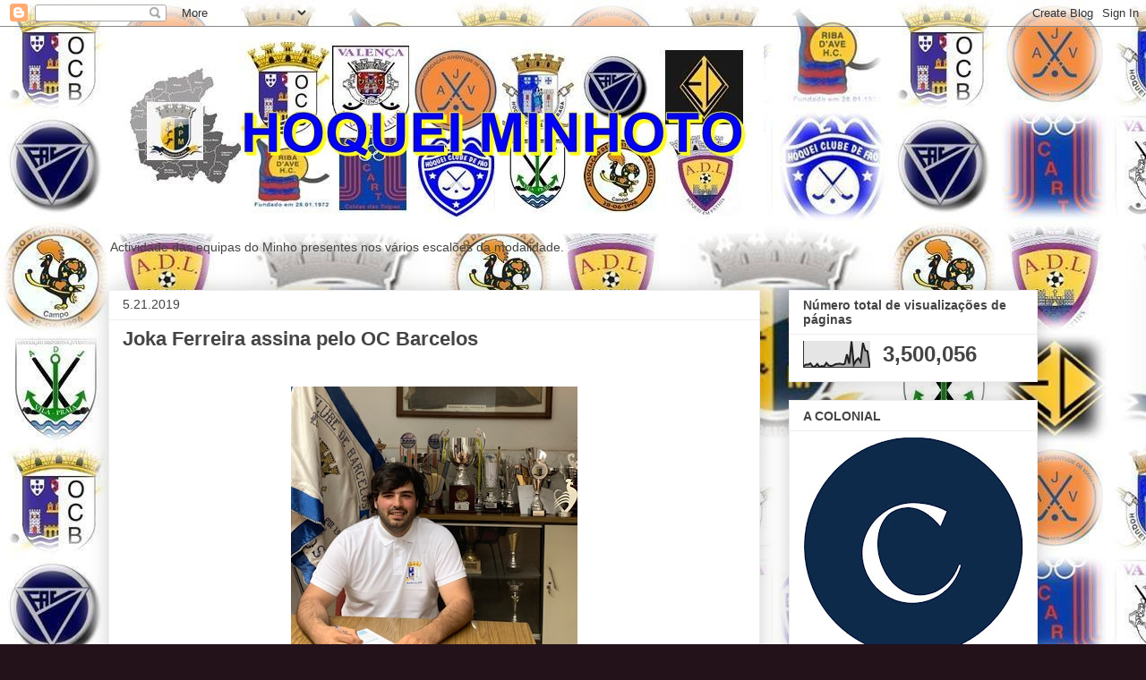

--- FILE ---
content_type: text/html; charset=UTF-8
request_url: https://hoqueiminhoto.blogspot.com/2019/05/joka-ferreira-assina-pelo-oc-barcelos.html
body_size: 15303
content:
<!DOCTYPE html>
<html class='v2' dir='ltr' lang='pt-PT'>
<head>
<link href='https://www.blogger.com/static/v1/widgets/335934321-css_bundle_v2.css' rel='stylesheet' type='text/css'/>
<meta content='width=1100' name='viewport'/>
<meta content='text/html; charset=UTF-8' http-equiv='Content-Type'/>
<meta content='blogger' name='generator'/>
<link href='https://hoqueiminhoto.blogspot.com/favicon.ico' rel='icon' type='image/x-icon'/>
<link href='http://hoqueiminhoto.blogspot.com/2019/05/joka-ferreira-assina-pelo-oc-barcelos.html' rel='canonical'/>
<link rel="alternate" type="application/atom+xml" title="Hóquei Minhoto - Atom" href="https://hoqueiminhoto.blogspot.com/feeds/posts/default" />
<link rel="alternate" type="application/rss+xml" title="Hóquei Minhoto - RSS" href="https://hoqueiminhoto.blogspot.com/feeds/posts/default?alt=rss" />
<link rel="service.post" type="application/atom+xml" title="Hóquei Minhoto - Atom" href="https://www.blogger.com/feeds/2651445825351813291/posts/default" />

<link rel="alternate" type="application/atom+xml" title="Hóquei Minhoto - Atom" href="https://hoqueiminhoto.blogspot.com/feeds/7146699335022621832/comments/default" />
<!--Can't find substitution for tag [blog.ieCssRetrofitLinks]-->
<link href='https://blogger.googleusercontent.com/img/b/R29vZ2xl/AVvXsEhOcXhRf0WxMmnf8jKPIJfpBe46O73EV6PKjOmP1iiKpMnRP8NQrAnCKk6a7eDIImBeDibDV64hDlN0HZSInpYLgjQeBsTy-L0HLBndW3T-FWvTVqGP96-RUhDZC_Zw0RJDsvtErP8ZUDI/s320/joca.png' rel='image_src'/>
<meta content='http://hoqueiminhoto.blogspot.com/2019/05/joka-ferreira-assina-pelo-oc-barcelos.html' property='og:url'/>
<meta content='Joka Ferreira assina pelo OC Barcelos' property='og:title'/>
<meta content='         O guarda redes, Joka Ferreira que estava ao serviço do Famalicense, é reforço do OC Barcelos para a próxima temporada.   Depois da ...' property='og:description'/>
<meta content='https://blogger.googleusercontent.com/img/b/R29vZ2xl/AVvXsEhOcXhRf0WxMmnf8jKPIJfpBe46O73EV6PKjOmP1iiKpMnRP8NQrAnCKk6a7eDIImBeDibDV64hDlN0HZSInpYLgjQeBsTy-L0HLBndW3T-FWvTVqGP96-RUhDZC_Zw0RJDsvtErP8ZUDI/w1200-h630-p-k-no-nu/joca.png' property='og:image'/>
<title>Hóquei Minhoto: Joka Ferreira assina pelo OC Barcelos</title>
<style id='page-skin-1' type='text/css'><!--
/*
-----------------------------------------------
Blogger Template Style
Name:     Awesome Inc.
Designer: Tina Chen
URL:      tinachen.org
----------------------------------------------- */
/* Content
----------------------------------------------- */
body {
font: normal normal 13px Arial, Tahoma, Helvetica, FreeSans, sans-serif;
color: #444444;
background: #24121b url(//1.bp.blogspot.com/-ol47PtI5qG4/WzJbgskiGqI/AAAAAAAAcJM/02Upd7e1cI8eU8XVyZXMWTZXIN6b8c1WwCK4BGAYYCw/s0/24232842_1383733955087639_2217531018843550333_n.jpg) repeat scroll top left;
}
html body .content-outer {
min-width: 0;
max-width: 100%;
width: 100%;
}
a:link {
text-decoration: none;
color: #3778cd;
}
a:visited {
text-decoration: none;
color: #4d469c;
}
a:hover {
text-decoration: underline;
color: #3778cd;
}
.body-fauxcolumn-outer .cap-top {
position: absolute;
z-index: 1;
height: 276px;
width: 100%;
background: transparent none repeat-x scroll top left;
_background-image: none;
}
/* Columns
----------------------------------------------- */
.content-inner {
padding: 0;
}
.header-inner .section {
margin: 0 16px;
}
.tabs-inner .section {
margin: 0 16px;
}
.main-inner {
padding-top: 30px;
}
.main-inner .column-center-inner,
.main-inner .column-left-inner,
.main-inner .column-right-inner {
padding: 0 5px;
}
*+html body .main-inner .column-center-inner {
margin-top: -30px;
}
#layout .main-inner .column-center-inner {
margin-top: 0;
}
/* Header
----------------------------------------------- */
.header-outer {
margin: 0 0 0 0;
background: transparent none repeat scroll 0 0;
}
.Header h1 {
font: normal bold 40px Arial, Tahoma, Helvetica, FreeSans, sans-serif;
color: #444444;
text-shadow: 0 0 -1px #000000;
}
.Header h1 a {
color: #444444;
}
.Header .description {
font: normal normal 14px Arial, Tahoma, Helvetica, FreeSans, sans-serif;
color: #444444;
}
.header-inner .Header .titlewrapper,
.header-inner .Header .descriptionwrapper {
padding-left: 0;
padding-right: 0;
margin-bottom: 0;
}
.header-inner .Header .titlewrapper {
padding-top: 22px;
}
/* Tabs
----------------------------------------------- */
.tabs-outer {
overflow: hidden;
position: relative;
background: #eeeeee url(https://resources.blogblog.com/blogblog/data/1kt/awesomeinc/tabs_gradient_light.png) repeat scroll 0 0;
}
#layout .tabs-outer {
overflow: visible;
}
.tabs-cap-top, .tabs-cap-bottom {
position: absolute;
width: 100%;
border-top: 1px solid #999999;
}
.tabs-cap-bottom {
bottom: 0;
}
.tabs-inner .widget li a {
display: inline-block;
margin: 0;
padding: .6em 1.5em;
font: normal bold 14px Arial, Tahoma, Helvetica, FreeSans, sans-serif;
color: #444444;
border-top: 1px solid #999999;
border-bottom: 1px solid #999999;
border-left: 1px solid #999999;
height: 16px;
line-height: 16px;
}
.tabs-inner .widget li:last-child a {
border-right: 1px solid #999999;
}
.tabs-inner .widget li.selected a, .tabs-inner .widget li a:hover {
background: #666666 url(https://resources.blogblog.com/blogblog/data/1kt/awesomeinc/tabs_gradient_light.png) repeat-x scroll 0 -100px;
color: #ffffff;
}
/* Headings
----------------------------------------------- */
h2 {
font: normal bold 14px Arial, Tahoma, Helvetica, FreeSans, sans-serif;
color: #444444;
}
/* Widgets
----------------------------------------------- */
.main-inner .section {
margin: 0 27px;
padding: 0;
}
.main-inner .column-left-outer,
.main-inner .column-right-outer {
margin-top: 0;
}
#layout .main-inner .column-left-outer,
#layout .main-inner .column-right-outer {
margin-top: 0;
}
.main-inner .column-left-inner,
.main-inner .column-right-inner {
background: transparent none repeat 0 0;
-moz-box-shadow: 0 0 0 rgba(0, 0, 0, .2);
-webkit-box-shadow: 0 0 0 rgba(0, 0, 0, .2);
-goog-ms-box-shadow: 0 0 0 rgba(0, 0, 0, .2);
box-shadow: 0 0 0 rgba(0, 0, 0, .2);
-moz-border-radius: 0;
-webkit-border-radius: 0;
-goog-ms-border-radius: 0;
border-radius: 0;
}
#layout .main-inner .column-left-inner,
#layout .main-inner .column-right-inner {
margin-top: 0;
}
.sidebar .widget {
font: normal normal 14px Arial, Tahoma, Helvetica, FreeSans, sans-serif;
color: #444444;
}
.sidebar .widget a:link {
color: #3778cd;
}
.sidebar .widget a:visited {
color: #4d469c;
}
.sidebar .widget a:hover {
color: #3778cd;
}
.sidebar .widget h2 {
text-shadow: 0 0 -1px #000000;
}
.main-inner .widget {
background-color: #ffffff;
border: 1px solid #eeeeee;
padding: 0 15px 15px;
margin: 20px -16px;
-moz-box-shadow: 0 0 20px rgba(0, 0, 0, .2);
-webkit-box-shadow: 0 0 20px rgba(0, 0, 0, .2);
-goog-ms-box-shadow: 0 0 20px rgba(0, 0, 0, .2);
box-shadow: 0 0 20px rgba(0, 0, 0, .2);
-moz-border-radius: 0;
-webkit-border-radius: 0;
-goog-ms-border-radius: 0;
border-radius: 0;
}
.main-inner .widget h2 {
margin: 0 -15px;
padding: .6em 15px .5em;
border-bottom: 1px solid transparent;
}
.footer-inner .widget h2 {
padding: 0 0 .4em;
border-bottom: 1px solid transparent;
}
.main-inner .widget h2 + div, .footer-inner .widget h2 + div {
border-top: 1px solid #eeeeee;
padding-top: 8px;
}
.main-inner .widget .widget-content {
margin: 0 -15px;
padding: 7px 15px 0;
}
.main-inner .widget ul, .main-inner .widget #ArchiveList ul.flat {
margin: -8px -15px 0;
padding: 0;
list-style: none;
}
.main-inner .widget #ArchiveList {
margin: -8px 0 0;
}
.main-inner .widget ul li, .main-inner .widget #ArchiveList ul.flat li {
padding: .5em 15px;
text-indent: 0;
color: #666666;
border-top: 1px solid #eeeeee;
border-bottom: 1px solid transparent;
}
.main-inner .widget #ArchiveList ul li {
padding-top: .25em;
padding-bottom: .25em;
}
.main-inner .widget ul li:first-child, .main-inner .widget #ArchiveList ul.flat li:first-child {
border-top: none;
}
.main-inner .widget ul li:last-child, .main-inner .widget #ArchiveList ul.flat li:last-child {
border-bottom: none;
}
.post-body {
position: relative;
}
.main-inner .widget .post-body ul {
padding: 0 2.5em;
margin: .5em 0;
list-style: disc;
}
.main-inner .widget .post-body ul li {
padding: 0.25em 0;
margin-bottom: .25em;
color: #444444;
border: none;
}
.footer-inner .widget ul {
padding: 0;
list-style: none;
}
.widget .zippy {
color: #666666;
}
/* Posts
----------------------------------------------- */
body .main-inner .Blog {
padding: 0;
margin-bottom: 1em;
background-color: transparent;
border: none;
-moz-box-shadow: 0 0 0 rgba(0, 0, 0, 0);
-webkit-box-shadow: 0 0 0 rgba(0, 0, 0, 0);
-goog-ms-box-shadow: 0 0 0 rgba(0, 0, 0, 0);
box-shadow: 0 0 0 rgba(0, 0, 0, 0);
}
.main-inner .section:last-child .Blog:last-child {
padding: 0;
margin-bottom: 1em;
}
.main-inner .widget h2.date-header {
margin: 0 -15px 1px;
padding: 0 0 0 0;
font: normal normal 14px Arial, Tahoma, Helvetica, FreeSans, sans-serif;
color: #444444;
background: transparent none no-repeat scroll top left;
border-top: 0 solid #eeeeee;
border-bottom: 1px solid transparent;
-moz-border-radius-topleft: 0;
-moz-border-radius-topright: 0;
-webkit-border-top-left-radius: 0;
-webkit-border-top-right-radius: 0;
border-top-left-radius: 0;
border-top-right-radius: 0;
position: static;
bottom: 100%;
right: 15px;
text-shadow: 0 0 -1px #000000;
}
.main-inner .widget h2.date-header span {
font: normal normal 14px Arial, Tahoma, Helvetica, FreeSans, sans-serif;
display: block;
padding: .5em 15px;
border-left: 0 solid #eeeeee;
border-right: 0 solid #eeeeee;
}
.date-outer {
position: relative;
margin: 30px 0 20px;
padding: 0 15px;
background-color: #ffffff;
border: 1px solid #eeeeee;
-moz-box-shadow: 0 0 20px rgba(0, 0, 0, .2);
-webkit-box-shadow: 0 0 20px rgba(0, 0, 0, .2);
-goog-ms-box-shadow: 0 0 20px rgba(0, 0, 0, .2);
box-shadow: 0 0 20px rgba(0, 0, 0, .2);
-moz-border-radius: 0;
-webkit-border-radius: 0;
-goog-ms-border-radius: 0;
border-radius: 0;
}
.date-outer:first-child {
margin-top: 0;
}
.date-outer:last-child {
margin-bottom: 20px;
-moz-border-radius-bottomleft: 0;
-moz-border-radius-bottomright: 0;
-webkit-border-bottom-left-radius: 0;
-webkit-border-bottom-right-radius: 0;
-goog-ms-border-bottom-left-radius: 0;
-goog-ms-border-bottom-right-radius: 0;
border-bottom-left-radius: 0;
border-bottom-right-radius: 0;
}
.date-posts {
margin: 0 -15px;
padding: 0 15px;
clear: both;
}
.post-outer, .inline-ad {
border-top: 1px solid #eeeeee;
margin: 0 -15px;
padding: 15px 15px;
}
.post-outer {
padding-bottom: 10px;
}
.post-outer:first-child {
padding-top: 0;
border-top: none;
}
.post-outer:last-child, .inline-ad:last-child {
border-bottom: none;
}
.post-body {
position: relative;
}
.post-body img {
padding: 8px;
background: transparent;
border: 1px solid transparent;
-moz-box-shadow: 0 0 0 rgba(0, 0, 0, .2);
-webkit-box-shadow: 0 0 0 rgba(0, 0, 0, .2);
box-shadow: 0 0 0 rgba(0, 0, 0, .2);
-moz-border-radius: 0;
-webkit-border-radius: 0;
border-radius: 0;
}
h3.post-title, h4 {
font: normal bold 22px Arial, Tahoma, Helvetica, FreeSans, sans-serif;
color: #444444;
}
h3.post-title a {
font: normal bold 22px Arial, Tahoma, Helvetica, FreeSans, sans-serif;
color: #444444;
}
h3.post-title a:hover {
color: #3778cd;
text-decoration: underline;
}
.post-header {
margin: 0 0 1em;
}
.post-body {
line-height: 1.4;
}
.post-outer h2 {
color: #444444;
}
.post-footer {
margin: 1.5em 0 0;
}
#blog-pager {
padding: 15px;
font-size: 120%;
background-color: #ffffff;
border: 1px solid #eeeeee;
-moz-box-shadow: 0 0 20px rgba(0, 0, 0, .2);
-webkit-box-shadow: 0 0 20px rgba(0, 0, 0, .2);
-goog-ms-box-shadow: 0 0 20px rgba(0, 0, 0, .2);
box-shadow: 0 0 20px rgba(0, 0, 0, .2);
-moz-border-radius: 0;
-webkit-border-radius: 0;
-goog-ms-border-radius: 0;
border-radius: 0;
-moz-border-radius-topleft: 0;
-moz-border-radius-topright: 0;
-webkit-border-top-left-radius: 0;
-webkit-border-top-right-radius: 0;
-goog-ms-border-top-left-radius: 0;
-goog-ms-border-top-right-radius: 0;
border-top-left-radius: 0;
border-top-right-radius-topright: 0;
margin-top: 1em;
}
.blog-feeds, .post-feeds {
margin: 1em 0;
text-align: center;
color: #444444;
}
.blog-feeds a, .post-feeds a {
color: #3778cd;
}
.blog-feeds a:visited, .post-feeds a:visited {
color: #4d469c;
}
.blog-feeds a:hover, .post-feeds a:hover {
color: #3778cd;
}
.post-outer .comments {
margin-top: 2em;
}
/* Comments
----------------------------------------------- */
.comments .comments-content .icon.blog-author {
background-repeat: no-repeat;
background-image: url([data-uri]);
}
.comments .comments-content .loadmore a {
border-top: 1px solid #999999;
border-bottom: 1px solid #999999;
}
.comments .continue {
border-top: 2px solid #999999;
}
/* Footer
----------------------------------------------- */
.footer-outer {
margin: -20px 0 -1px;
padding: 20px 0 0;
color: #444444;
overflow: hidden;
}
.footer-fauxborder-left {
border-top: 1px solid #eeeeee;
background: #ffffff none repeat scroll 0 0;
-moz-box-shadow: 0 0 20px rgba(0, 0, 0, .2);
-webkit-box-shadow: 0 0 20px rgba(0, 0, 0, .2);
-goog-ms-box-shadow: 0 0 20px rgba(0, 0, 0, .2);
box-shadow: 0 0 20px rgba(0, 0, 0, .2);
margin: 0 -20px;
}
/* Mobile
----------------------------------------------- */
body.mobile {
background-size: auto;
}
.mobile .body-fauxcolumn-outer {
background: transparent none repeat scroll top left;
}
*+html body.mobile .main-inner .column-center-inner {
margin-top: 0;
}
.mobile .main-inner .widget {
padding: 0 0 15px;
}
.mobile .main-inner .widget h2 + div,
.mobile .footer-inner .widget h2 + div {
border-top: none;
padding-top: 0;
}
.mobile .footer-inner .widget h2 {
padding: 0.5em 0;
border-bottom: none;
}
.mobile .main-inner .widget .widget-content {
margin: 0;
padding: 7px 0 0;
}
.mobile .main-inner .widget ul,
.mobile .main-inner .widget #ArchiveList ul.flat {
margin: 0 -15px 0;
}
.mobile .main-inner .widget h2.date-header {
right: 0;
}
.mobile .date-header span {
padding: 0.4em 0;
}
.mobile .date-outer:first-child {
margin-bottom: 0;
border: 1px solid #eeeeee;
-moz-border-radius-topleft: 0;
-moz-border-radius-topright: 0;
-webkit-border-top-left-radius: 0;
-webkit-border-top-right-radius: 0;
-goog-ms-border-top-left-radius: 0;
-goog-ms-border-top-right-radius: 0;
border-top-left-radius: 0;
border-top-right-radius: 0;
}
.mobile .date-outer {
border-color: #eeeeee;
border-width: 0 1px 1px;
}
.mobile .date-outer:last-child {
margin-bottom: 0;
}
.mobile .main-inner {
padding: 0;
}
.mobile .header-inner .section {
margin: 0;
}
.mobile .post-outer, .mobile .inline-ad {
padding: 5px 0;
}
.mobile .tabs-inner .section {
margin: 0 10px;
}
.mobile .main-inner .widget h2 {
margin: 0;
padding: 0;
}
.mobile .main-inner .widget h2.date-header span {
padding: 0;
}
.mobile .main-inner .widget .widget-content {
margin: 0;
padding: 7px 0 0;
}
.mobile #blog-pager {
border: 1px solid transparent;
background: #ffffff none repeat scroll 0 0;
}
.mobile .main-inner .column-left-inner,
.mobile .main-inner .column-right-inner {
background: transparent none repeat 0 0;
-moz-box-shadow: none;
-webkit-box-shadow: none;
-goog-ms-box-shadow: none;
box-shadow: none;
}
.mobile .date-posts {
margin: 0;
padding: 0;
}
.mobile .footer-fauxborder-left {
margin: 0;
border-top: inherit;
}
.mobile .main-inner .section:last-child .Blog:last-child {
margin-bottom: 0;
}
.mobile-index-contents {
color: #444444;
}
.mobile .mobile-link-button {
background: #3778cd url(https://resources.blogblog.com/blogblog/data/1kt/awesomeinc/tabs_gradient_light.png) repeat scroll 0 0;
}
.mobile-link-button a:link, .mobile-link-button a:visited {
color: #ffffff;
}
.mobile .tabs-inner .PageList .widget-content {
background: transparent;
border-top: 1px solid;
border-color: #999999;
color: #444444;
}
.mobile .tabs-inner .PageList .widget-content .pagelist-arrow {
border-left: 1px solid #999999;
}

--></style>
<style id='template-skin-1' type='text/css'><!--
body {
min-width: 1070px;
}
.content-outer, .content-fauxcolumn-outer, .region-inner {
min-width: 1070px;
max-width: 1070px;
_width: 1070px;
}
.main-inner .columns {
padding-left: 0;
padding-right: 310px;
}
.main-inner .fauxcolumn-center-outer {
left: 0;
right: 310px;
/* IE6 does not respect left and right together */
_width: expression(this.parentNode.offsetWidth -
parseInt("0") -
parseInt("310px") + 'px');
}
.main-inner .fauxcolumn-left-outer {
width: 0;
}
.main-inner .fauxcolumn-right-outer {
width: 310px;
}
.main-inner .column-left-outer {
width: 0;
right: 100%;
margin-left: -0;
}
.main-inner .column-right-outer {
width: 310px;
margin-right: -310px;
}
#layout {
min-width: 0;
}
#layout .content-outer {
min-width: 0;
width: 800px;
}
#layout .region-inner {
min-width: 0;
width: auto;
}
body#layout div.add_widget {
padding: 8px;
}
body#layout div.add_widget a {
margin-left: 32px;
}
--></style>
<style>
    body {background-image:url(\/\/1.bp.blogspot.com\/-ol47PtI5qG4\/WzJbgskiGqI\/AAAAAAAAcJM\/02Upd7e1cI8eU8XVyZXMWTZXIN6b8c1WwCK4BGAYYCw\/s0\/24232842_1383733955087639_2217531018843550333_n.jpg);}
    
@media (max-width: 200px) { body {background-image:url(\/\/1.bp.blogspot.com\/-ol47PtI5qG4\/WzJbgskiGqI\/AAAAAAAAcJM\/02Upd7e1cI8eU8XVyZXMWTZXIN6b8c1WwCK4BGAYYCw\/w200\/24232842_1383733955087639_2217531018843550333_n.jpg);}}
@media (max-width: 400px) and (min-width: 201px) { body {background-image:url(\/\/1.bp.blogspot.com\/-ol47PtI5qG4\/WzJbgskiGqI\/AAAAAAAAcJM\/02Upd7e1cI8eU8XVyZXMWTZXIN6b8c1WwCK4BGAYYCw\/w400\/24232842_1383733955087639_2217531018843550333_n.jpg);}}
@media (max-width: 800px) and (min-width: 401px) { body {background-image:url(\/\/1.bp.blogspot.com\/-ol47PtI5qG4\/WzJbgskiGqI\/AAAAAAAAcJM\/02Upd7e1cI8eU8XVyZXMWTZXIN6b8c1WwCK4BGAYYCw\/w800\/24232842_1383733955087639_2217531018843550333_n.jpg);}}
@media (max-width: 1200px) and (min-width: 801px) { body {background-image:url(\/\/1.bp.blogspot.com\/-ol47PtI5qG4\/WzJbgskiGqI\/AAAAAAAAcJM\/02Upd7e1cI8eU8XVyZXMWTZXIN6b8c1WwCK4BGAYYCw\/w1200\/24232842_1383733955087639_2217531018843550333_n.jpg);}}
/* Last tag covers anything over one higher than the previous max-size cap. */
@media (min-width: 1201px) { body {background-image:url(\/\/1.bp.blogspot.com\/-ol47PtI5qG4\/WzJbgskiGqI\/AAAAAAAAcJM\/02Upd7e1cI8eU8XVyZXMWTZXIN6b8c1WwCK4BGAYYCw\/w1600\/24232842_1383733955087639_2217531018843550333_n.jpg);}}
  </style>
<link href='https://www.blogger.com/dyn-css/authorization.css?targetBlogID=2651445825351813291&amp;zx=8413204a-8e02-4e47-9119-fbafe8633883' media='none' onload='if(media!=&#39;all&#39;)media=&#39;all&#39;' rel='stylesheet'/><noscript><link href='https://www.blogger.com/dyn-css/authorization.css?targetBlogID=2651445825351813291&amp;zx=8413204a-8e02-4e47-9119-fbafe8633883' rel='stylesheet'/></noscript>
<meta name='google-adsense-platform-account' content='ca-host-pub-1556223355139109'/>
<meta name='google-adsense-platform-domain' content='blogspot.com'/>

<!-- data-ad-client=ca-pub-0928949140894471 -->

</head>
<body class='loading variant-light'>
<div class='navbar section' id='navbar' name='Navbar'><div class='widget Navbar' data-version='1' id='Navbar1'><script type="text/javascript">
    function setAttributeOnload(object, attribute, val) {
      if(window.addEventListener) {
        window.addEventListener('load',
          function(){ object[attribute] = val; }, false);
      } else {
        window.attachEvent('onload', function(){ object[attribute] = val; });
      }
    }
  </script>
<div id="navbar-iframe-container"></div>
<script type="text/javascript" src="https://apis.google.com/js/platform.js"></script>
<script type="text/javascript">
      gapi.load("gapi.iframes:gapi.iframes.style.bubble", function() {
        if (gapi.iframes && gapi.iframes.getContext) {
          gapi.iframes.getContext().openChild({
              url: 'https://www.blogger.com/navbar/2651445825351813291?po\x3d7146699335022621832\x26origin\x3dhttps://hoqueiminhoto.blogspot.com',
              where: document.getElementById("navbar-iframe-container"),
              id: "navbar-iframe"
          });
        }
      });
    </script><script type="text/javascript">
(function() {
var script = document.createElement('script');
script.type = 'text/javascript';
script.src = '//pagead2.googlesyndication.com/pagead/js/google_top_exp.js';
var head = document.getElementsByTagName('head')[0];
if (head) {
head.appendChild(script);
}})();
</script>
</div></div>
<div class='body-fauxcolumns'>
<div class='fauxcolumn-outer body-fauxcolumn-outer'>
<div class='cap-top'>
<div class='cap-left'></div>
<div class='cap-right'></div>
</div>
<div class='fauxborder-left'>
<div class='fauxborder-right'></div>
<div class='fauxcolumn-inner'>
</div>
</div>
<div class='cap-bottom'>
<div class='cap-left'></div>
<div class='cap-right'></div>
</div>
</div>
</div>
<div class='content'>
<div class='content-fauxcolumns'>
<div class='fauxcolumn-outer content-fauxcolumn-outer'>
<div class='cap-top'>
<div class='cap-left'></div>
<div class='cap-right'></div>
</div>
<div class='fauxborder-left'>
<div class='fauxborder-right'></div>
<div class='fauxcolumn-inner'>
</div>
</div>
<div class='cap-bottom'>
<div class='cap-left'></div>
<div class='cap-right'></div>
</div>
</div>
</div>
<div class='content-outer'>
<div class='content-cap-top cap-top'>
<div class='cap-left'></div>
<div class='cap-right'></div>
</div>
<div class='fauxborder-left content-fauxborder-left'>
<div class='fauxborder-right content-fauxborder-right'></div>
<div class='content-inner'>
<header>
<div class='header-outer'>
<div class='header-cap-top cap-top'>
<div class='cap-left'></div>
<div class='cap-right'></div>
</div>
<div class='fauxborder-left header-fauxborder-left'>
<div class='fauxborder-right header-fauxborder-right'></div>
<div class='region-inner header-inner'>
<div class='header section' id='header' name='Cabeçalho'><div class='widget Header' data-version='1' id='Header1'>
<div id='header-inner'>
<a href='https://hoqueiminhoto.blogspot.com/' style='display: block'>
<img alt='Hóquei Minhoto' height='231px; ' id='Header1_headerimg' src='https://blogger.googleusercontent.com/img/b/R29vZ2xl/AVvXsEg_v2sJYepa88c3-8gz5ssc1QxZJtMT4tYqkUxajc_rwdTWNojZoBbxcVeK0NlHLTIbsJrz2vNQLGejoju6sC44NPcOWLqRq21MxUqBy8sC0cM8OjqvIGFVoqJzxXqtEmoQGtrKN_I8uKjQ/s1600-r/gfgfgf.jpg' style='display: block' width='732px; '/>
</a>
<div class='descriptionwrapper'>
<p class='description'><span>Actividade das equipas do Minho presentes nos vários escalões da modalidade. </span></p>
</div>
</div>
</div></div>
</div>
</div>
<div class='header-cap-bottom cap-bottom'>
<div class='cap-left'></div>
<div class='cap-right'></div>
</div>
</div>
</header>
<div class='tabs-outer'>
<div class='tabs-cap-top cap-top'>
<div class='cap-left'></div>
<div class='cap-right'></div>
</div>
<div class='fauxborder-left tabs-fauxborder-left'>
<div class='fauxborder-right tabs-fauxborder-right'></div>
<div class='region-inner tabs-inner'>
<div class='tabs no-items section' id='crosscol' name='Entre colunas'></div>
<div class='tabs no-items section' id='crosscol-overflow' name='Cross-Column 2'></div>
</div>
</div>
<div class='tabs-cap-bottom cap-bottom'>
<div class='cap-left'></div>
<div class='cap-right'></div>
</div>
</div>
<div class='main-outer'>
<div class='main-cap-top cap-top'>
<div class='cap-left'></div>
<div class='cap-right'></div>
</div>
<div class='fauxborder-left main-fauxborder-left'>
<div class='fauxborder-right main-fauxborder-right'></div>
<div class='region-inner main-inner'>
<div class='columns fauxcolumns'>
<div class='fauxcolumn-outer fauxcolumn-center-outer'>
<div class='cap-top'>
<div class='cap-left'></div>
<div class='cap-right'></div>
</div>
<div class='fauxborder-left'>
<div class='fauxborder-right'></div>
<div class='fauxcolumn-inner'>
</div>
</div>
<div class='cap-bottom'>
<div class='cap-left'></div>
<div class='cap-right'></div>
</div>
</div>
<div class='fauxcolumn-outer fauxcolumn-left-outer'>
<div class='cap-top'>
<div class='cap-left'></div>
<div class='cap-right'></div>
</div>
<div class='fauxborder-left'>
<div class='fauxborder-right'></div>
<div class='fauxcolumn-inner'>
</div>
</div>
<div class='cap-bottom'>
<div class='cap-left'></div>
<div class='cap-right'></div>
</div>
</div>
<div class='fauxcolumn-outer fauxcolumn-right-outer'>
<div class='cap-top'>
<div class='cap-left'></div>
<div class='cap-right'></div>
</div>
<div class='fauxborder-left'>
<div class='fauxborder-right'></div>
<div class='fauxcolumn-inner'>
</div>
</div>
<div class='cap-bottom'>
<div class='cap-left'></div>
<div class='cap-right'></div>
</div>
</div>
<!-- corrects IE6 width calculation -->
<div class='columns-inner'>
<div class='column-center-outer'>
<div class='column-center-inner'>
<div class='main section' id='main' name='Principal'><div class='widget Blog' data-version='1' id='Blog1'>
<div class='blog-posts hfeed'>

          <div class="date-outer">
        
<h2 class='date-header'><span>5.21.2019</span></h2>

          <div class="date-posts">
        
<div class='post-outer'>
<div class='post hentry uncustomized-post-template' itemprop='blogPost' itemscope='itemscope' itemtype='http://schema.org/BlogPosting'>
<meta content='https://blogger.googleusercontent.com/img/b/R29vZ2xl/AVvXsEhOcXhRf0WxMmnf8jKPIJfpBe46O73EV6PKjOmP1iiKpMnRP8NQrAnCKk6a7eDIImBeDibDV64hDlN0HZSInpYLgjQeBsTy-L0HLBndW3T-FWvTVqGP96-RUhDZC_Zw0RJDsvtErP8ZUDI/s320/joca.png' itemprop='image_url'/>
<meta content='2651445825351813291' itemprop='blogId'/>
<meta content='7146699335022621832' itemprop='postId'/>
<a name='7146699335022621832'></a>
<h3 class='post-title entry-title' itemprop='name'>
Joka Ferreira assina pelo OC Barcelos
</h3>
<div class='post-header'>
<div class='post-header-line-1'></div>
</div>
<div class='post-body entry-content' id='post-body-7146699335022621832' itemprop='description articleBody'>
<div dir="ltr" style="text-align: left;" trbidi="on">
<div class="separator" style="clear: both; text-align: center;">
</div>
<br />
<div class="separator" style="clear: both; text-align: center;">
<a href="https://blogger.googleusercontent.com/img/b/R29vZ2xl/AVvXsEhOcXhRf0WxMmnf8jKPIJfpBe46O73EV6PKjOmP1iiKpMnRP8NQrAnCKk6a7eDIImBeDibDV64hDlN0HZSInpYLgjQeBsTy-L0HLBndW3T-FWvTVqGP96-RUhDZC_Zw0RJDsvtErP8ZUDI/s1600/joca.png" imageanchor="1" style="margin-left: 1em; margin-right: 1em;"><img border="0" data-original-height="512" data-original-width="515" height="318" src="https://blogger.googleusercontent.com/img/b/R29vZ2xl/AVvXsEhOcXhRf0WxMmnf8jKPIJfpBe46O73EV6PKjOmP1iiKpMnRP8NQrAnCKk6a7eDIImBeDibDV64hDlN0HZSInpYLgjQeBsTy-L0HLBndW3T-FWvTVqGP96-RUhDZC_Zw0RJDsvtErP8ZUDI/s320/joca.png" width="320" /></a></div>
<br />
<br />
<div style="background-color: white; color: #1c1e21; font-family: Helvetica, Arial, sans-serif; margin-bottom: 6px;">
<span style="font-size: large;">O guarda redes, Joka Ferreira que estava ao serviço do Famalicense, é reforço do OC Barcelos para a próxima temporada.</span></div>
<div style="background-color: white; color: #1c1e21; font-family: Helvetica, Arial, sans-serif; margin-bottom: 6px;">
<span style="font-size: large;">Depois da renovação do treinador Paulo Pereira, de Ricardo Silva guarda redes, Luís Querido ex Lodi e de Ezequiel Mena ex AD Oeiras, o clube minhoto anunciou na sua página oficial do facebook, Joka Ferreira.</span></div>
<div style="background-color: white; color: #1c1e21; font-family: Helvetica, Arial, sans-serif; margin-bottom: 6px;">
<span style="font-size: large;"><br /></span></div>
<div style="background-color: white; color: #1c1e21; font-family: Helvetica, Arial, sans-serif; margin-bottom: 6px;">
<span style="font-size: large;">" É uma felicidade enorme voltar a vestir e a sentir o símbolo do OCB "<br />O guarda redes " Joca " Ferreira assinou por três épocas com o +Oquei Clube de Barcelos.<br />Formado no OCB, onde foi inclusive campeão nacional de juniores, Joca volta assim a vestir a camisola do Maior de Portugal.</span></div>
<span style="background-color: white; color: #1c1e21; font-family: Helvetica, Arial, sans-serif;"><span style="font-size: large;">Bem vindo JOCA de novo à " Catedral "</span></span><br />
<span style="background-color: white; color: #1c1e21; font-family: Helvetica, Arial, sans-serif;"><span style="font-size: large;"><br /></span></span>
<span style="background-color: white;"><span style="font-size: large;"><span style="color: #1c1e21; font-family: Helvetica, Arial, sans-serif;">De saída&nbsp;do clube minhoto estão, Joca Guimarães, Hugo Costa, André Almeida gr, João Almeida ( estava emprestado pela UD Oliveirense ) e muito provavelmente Rúben&nbsp;Sousa.</span></span></span><br />
<br /></div>
<div style='clear: both;'></div>
</div>
<div class='post-footer'>
<div class='post-footer-line post-footer-line-1'>
<span class='post-author vcard'>
Postado por
<span class='fn' itemprop='author' itemscope='itemscope' itemtype='http://schema.org/Person'>
<meta content='https://www.blogger.com/profile/05191743574250738117' itemprop='url'/>
<a class='g-profile' href='https://www.blogger.com/profile/05191743574250738117' rel='author' title='author profile'>
<span itemprop='name'>HÓQUEI MINHOTO</span>
</a>
</span>
</span>
<span class='post-timestamp'>
às
<meta content='http://hoqueiminhoto.blogspot.com/2019/05/joka-ferreira-assina-pelo-oc-barcelos.html' itemprop='url'/>
<a class='timestamp-link' href='https://hoqueiminhoto.blogspot.com/2019/05/joka-ferreira-assina-pelo-oc-barcelos.html' rel='bookmark' title='permanent link'><abbr class='published' itemprop='datePublished' title='2019-05-21T20:57:00+01:00'>20:57</abbr></a>
</span>
<span class='post-comment-link'>
</span>
<span class='post-icons'>
<span class='item-control blog-admin pid-1096047677'>
<a href='https://www.blogger.com/post-edit.g?blogID=2651445825351813291&postID=7146699335022621832&from=pencil' title='Editar mensagem'>
<img alt='' class='icon-action' height='18' src='https://resources.blogblog.com/img/icon18_edit_allbkg.gif' width='18'/>
</a>
</span>
</span>
<div class='post-share-buttons goog-inline-block'>
<a class='goog-inline-block share-button sb-email' href='https://www.blogger.com/share-post.g?blogID=2651445825351813291&postID=7146699335022621832&target=email' target='_blank' title='Enviar a mensagem por email'><span class='share-button-link-text'>Enviar a mensagem por email</span></a><a class='goog-inline-block share-button sb-blog' href='https://www.blogger.com/share-post.g?blogID=2651445825351813291&postID=7146699335022621832&target=blog' onclick='window.open(this.href, "_blank", "height=270,width=475"); return false;' target='_blank' title='Dê a sua opinião!'><span class='share-button-link-text'>Dê a sua opinião!</span></a><a class='goog-inline-block share-button sb-twitter' href='https://www.blogger.com/share-post.g?blogID=2651445825351813291&postID=7146699335022621832&target=twitter' target='_blank' title='Partilhar no X'><span class='share-button-link-text'>Partilhar no X</span></a><a class='goog-inline-block share-button sb-facebook' href='https://www.blogger.com/share-post.g?blogID=2651445825351813291&postID=7146699335022621832&target=facebook' onclick='window.open(this.href, "_blank", "height=430,width=640"); return false;' target='_blank' title='Partilhar no Facebook'><span class='share-button-link-text'>Partilhar no Facebook</span></a><a class='goog-inline-block share-button sb-pinterest' href='https://www.blogger.com/share-post.g?blogID=2651445825351813291&postID=7146699335022621832&target=pinterest' target='_blank' title='Partilhar no Pinterest'><span class='share-button-link-text'>Partilhar no Pinterest</span></a>
</div>
</div>
<div class='post-footer-line post-footer-line-2'>
<span class='post-labels'>
</span>
</div>
<div class='post-footer-line post-footer-line-3'>
<span class='post-location'>
</span>
</div>
</div>
</div>
<div class='comments' id='comments'>
<a name='comments'></a>
<h4>Sem comentários:</h4>
<div id='Blog1_comments-block-wrapper'>
<dl class='avatar-comment-indent' id='comments-block'>
</dl>
</div>
<p class='comment-footer'>
<div class='comment-form'>
<a name='comment-form'></a>
<h4 id='comment-post-message'>Enviar um comentário</h4>
<p>
</p>
<a href='https://www.blogger.com/comment/frame/2651445825351813291?po=7146699335022621832&hl=pt-PT&saa=85391&origin=https://hoqueiminhoto.blogspot.com' id='comment-editor-src'></a>
<iframe allowtransparency='true' class='blogger-iframe-colorize blogger-comment-from-post' frameborder='0' height='410px' id='comment-editor' name='comment-editor' src='' width='100%'></iframe>
<script src='https://www.blogger.com/static/v1/jsbin/2830521187-comment_from_post_iframe.js' type='text/javascript'></script>
<script type='text/javascript'>
      BLOG_CMT_createIframe('https://www.blogger.com/rpc_relay.html');
    </script>
</div>
</p>
</div>
</div>
<div class='inline-ad'>
<script async src="https://pagead2.googlesyndication.com/pagead/js/adsbygoogle.js?client=ca-pub-0928949140894471&host=ca-host-pub-1556223355139109" crossorigin="anonymous"></script>
<!-- hoqueiminhoto_main_Blog1_1x1_as -->
<ins class="adsbygoogle"
     style="display:block"
     data-ad-client="ca-pub-0928949140894471"
     data-ad-host="ca-host-pub-1556223355139109"
     data-ad-slot="3542824439"
     data-ad-format="auto"
     data-full-width-responsive="true"></ins>
<script>
(adsbygoogle = window.adsbygoogle || []).push({});
</script>
</div>

        </div></div>
      
</div>
<div class='blog-pager' id='blog-pager'>
<span id='blog-pager-newer-link'>
<a class='blog-pager-newer-link' href='https://hoqueiminhoto.blogspot.com/2019/05/juventude-de-viana-termina-em-oitavo.html' id='Blog1_blog-pager-newer-link' title='Mensagem mais recente'>Mensagem mais recente</a>
</span>
<span id='blog-pager-older-link'>
<a class='blog-pager-older-link' href='https://hoqueiminhoto.blogspot.com/2019/05/pedro-maia-ex-hc-marco-reforca-baliza.html' id='Blog1_blog-pager-older-link' title='Mensagem antiga'>Mensagem antiga</a>
</span>
<a class='home-link' href='https://hoqueiminhoto.blogspot.com/'>Página inicial</a>
</div>
<div class='clear'></div>
<div class='post-feeds'>
<div class='feed-links'>
Subscrever:
<a class='feed-link' href='https://hoqueiminhoto.blogspot.com/feeds/7146699335022621832/comments/default' target='_blank' type='application/atom+xml'>Enviar feedback (Atom)</a>
</div>
</div>
</div></div>
</div>
</div>
<div class='column-left-outer'>
<div class='column-left-inner'>
<aside>
</aside>
</div>
</div>
<div class='column-right-outer'>
<div class='column-right-inner'>
<aside>
<div class='sidebar section' id='sidebar-right-1'><div class='widget Stats' data-version='1' id='Stats1'>
<h2>Número total de visualizações de páginas</h2>
<div class='widget-content'>
<div id='Stats1_content' style='display: none;'>
<script src='https://www.gstatic.com/charts/loader.js' type='text/javascript'></script>
<span id='Stats1_sparklinespan' style='display:inline-block; width:75px; height:30px'></span>
<span class='counter-wrapper text-counter-wrapper' id='Stats1_totalCount'>
</span>
<div class='clear'></div>
</div>
</div>
</div><div class='widget Image' data-version='1' id='Image7'>
<h2>A COLONIAL</h2>
<div class='widget-content'>
<a href='https://www.facebook.com/profile.php?id=100063488834798'>
<img alt='A COLONIAL' height='246' id='Image7_img' src='https://blogger.googleusercontent.com/img/a/AVvXsEg1ase-YcxSuknKkvkB-feN1Du414z4_TbFkOSi_90L9_U6sqg3g5PaIu-SgCql-gv4A54R-JKx8htPWR6SFYx6V72N5Q0RDfaND3R2oDytBzlXTc8sCqcoAtL-CybzwBIj8caYPIT8IOmTHEczd5EtuCDzte7_5aGW0-5cY6hlPoHeDjlYD0tHwA6uRrA=s246' width='246'/>
</a>
<br/>
<span class='caption'>A mais antiga confeitaria de 𝐁𝐚𝐫𝐜𝐞𝐥𝐨𝐬 com fabrico 𝟏𝟎𝟎% 𝐩𝐨𝐫𝐭𝐮𝐠𝐮𝐞&#770;𝐬.</span>
</div>
<div class='clear'></div>
</div><div class='widget Image' data-version='1' id='Image2'>
<h2>VALOR FAVORITO PASTELARIA</h2>
<div class='widget-content'>
<a href='https://www.facebook.com/valor.pastelaria'>
<img alt='VALOR FAVORITO PASTELARIA' height='246' id='Image2_img' src='https://blogger.googleusercontent.com/img/a/AVvXsEijBS_33xNH9zPrBKcjcbIWweCEGWGU6cXb4e_-NWF3XWC6TjunwsYaTxZSC6h7klr4u3tSVLTd6rmED6dwB2n5dzfFTXGR7SCi2s7NC-_YRxVD5EHEqd8B3Lu5yHy-CqtbHL1FZ0fP655u4J74-n0kdAb76ku5501mzorvwrL_9zCy6cnQ4uYN3QAxKlU=s246' width='246'/>
</a>
<br/>
<span class='caption'>Centro Empresarial de Viatodos N204, Barcelos, Portugal</span>
</div>
<div class='clear'></div>
</div><div class='widget Image' data-version='1' id='Image6'>
<h2>Inforcávado - Informática Ldª</h2>
<div class='widget-content'>
<a href='https://www.facebook.com/Inforcavado/'>
<img alt='Inforcávado - Informática Ldª' height='246' id='Image6_img' src='https://blogger.googleusercontent.com/img/b/R29vZ2xl/AVvXsEi-MNiHJ1YOGy1tXP8gUeeSbr_Ornk1MBHqLB3AAODEMh0aZ3SLBaDcxMzL4dqVPpNqlkW0CM9OXobJbgKSEf8yMenORnUV821YDXZ7Fnvs8eOPGi4KqEPZDrLEe1AcjUZS4SIZ49N2gWw/s1600/12719251_987640987997146_6727991624337580977_o.png' width='246'/>
</a>
<br/>
<span class='caption'>Rua da Olivença, nº 115, 4750-134 Barcelos</span>
</div>
<div class='clear'></div>
</div><div class='widget Image' data-version='1' id='Image8'>
<h2>Hotel e Restaurante Bagoeira</h2>
<div class='widget-content'>
<a href='https://www.facebook.com/bagoeira'>
<img alt='Hotel e Restaurante Bagoeira' height='246' id='Image8_img' src='https://blogger.googleusercontent.com/img/a/AVvXsEhwrrHKehVCSPX9uLoLeM2GiUKavm50xkXslutY_505urIZCTBELf4OIonXoWGiFN1_bRD53QTyM8dV-GBHE89fjQyBrTnURxihrX3tKXKO0LAj92vXtauEyTWdNNdVxKu4m6fzVTG8DDezQIB4f9pSKoCc_lc4nnQr6Ja2Q0IRFBHjjiD2s9e1yOk06-E=s246' width='246'/>
</a>
<br/>
<span class='caption'>Av. Dr. Sidónio Pais, 495, Barcelos, Portugal</span>
</div>
<div class='clear'></div>
</div><div class='widget Image' data-version='1' id='Image1'>
<h2>Curia Drinks, Food and Stories</h2>
<div class='widget-content'>
<a href='https://www.instagram.com/curiabarcelos/'>
<img alt='Curia Drinks, Food and Stories' height='229' id='Image1_img' src='https://blogger.googleusercontent.com/img/a/AVvXsEgA59MEa5ScLFGrTV0pDxRi465nEdRaF5xnPRmGha8oAc_vtKP6pBYFVnvGfnjn1bkO1k8iQ0lfOLywJrMiA3o9AJzpdvnm9K6IxVa_lhicMKIC0w0ZmgPmxtoY7AN1R35nThC7c90RucZ91U52XP24rihMyDF7_XoZLXnvaCAbXMHMnLAkPoyEyC93WGg=s246' width='246'/>
</a>
<br/>
<span class='caption'> UM NOVO ESTILO, UM NOVO CONCEITO !</span>
</div>
<div class='clear'></div>
</div><div class='widget Image' data-version='1' id='Image5'>
<h2>OURIVESARIA ARAUJO</h2>
<div class='widget-content'>
<a href='https://ourivesariaaraujo.pt'>
<img alt='OURIVESARIA ARAUJO' height='182' id='Image5_img' src='https://blogger.googleusercontent.com/img/a/AVvXsEivi1_Y3u2cE_BInm3w9k6CTVjFXYHwuzGj3BwIugewsnApyoB37EbFzrbIt2vRUT3Qvg5VasmEMus0ZDL-9S-FFXaHR7PADtYo7hG__i6HNo9winrReKURXayfulZWYiNwaVQUiHXgZb2EC3KXD15jeXdCq3aNDbC_dYoQk48GtyQw3RNDofVXNDosTSA=s246' width='246'/>
</a>
<br/>
<span class='caption'>Av. D.Nuno Álvares Pereira n.º99 4750-324 Barcelos</span>
</div>
<div class='clear'></div>
</div><div class='widget Image' data-version='1' id='Image11'>
<h2>CARLA SOFIA DECORAÇÃO</h2>
<div class='widget-content'>
<a href='https://www.instagram.com/carlasofiadecoracao/'>
<img alt='CARLA SOFIA DECORAÇÃO' height='246' id='Image11_img' src='https://blogger.googleusercontent.com/img/a/AVvXsEike4Doxx5KjMocvwxmDTdH_KsqgNnPswOUNwr1WosYNxobq41YDDl8wGVWbDlnU7rI6DtsrG59DuPhum-_BojMgkcKih1RZXlv5CeGBwD1sup7SVySHset7rsSjBmZ5_aQIbgmFoOZLqEGdWpX0T997grHAgnod1ZOOx7qlEOvy5NgHdyZfuePb2UVqrM=s246' width='246'/>
</a>
<br/>
<span class='caption'>Rua Cândido Dos Reis, Barcelos, Braga, Portugal 4750-277</span>
</div>
<div class='clear'></div>
</div><div class='widget Image' data-version='1' id='Image4'>
<h2>TUNEL DOS SABORES - BARCELOS</h2>
<div class='widget-content'>
<a href='https://www.instagram.com/tunel_dos_sabores/'>
<img alt='TUNEL DOS SABORES - BARCELOS' height='246' id='Image4_img' src='https://blogger.googleusercontent.com/img/a/AVvXsEhG3umhcL6slAkd661r4hOWOYfwTIMg2kDIDM5kHe2Wjz60GGkPMuQzPG4zj2R9RH_CBbE6-jzKFrs0BcAHk11TuSWJJDVBrCpZC23_Gq89IIgQaS4kAwkR_JsGUA5XxqjUDHU62WJROSgLdaHQKTQw5J7qvAmJiLZ8koJQ_Ax3rAfVzvW4fnm8Kf_kP8o=s246' width='246'/>
</a>
<br/>
<span class='caption'>Rua D. Diogo Pinheiro n.16, Barcelos, Portugal</span>
</div>
<div class='clear'></div>
</div><div class='widget AdSense' data-version='1' id='AdSense1'>
<div class='widget-content'>
<script async src="https://pagead2.googlesyndication.com/pagead/js/adsbygoogle.js?client=ca-pub-0928949140894471&host=ca-host-pub-1556223355139109" crossorigin="anonymous"></script>
<!-- hoqueiminhoto_sidebar-right-1_AdSense1_1x1_as -->
<ins class="adsbygoogle"
     style="display:block"
     data-ad-client="ca-pub-0928949140894471"
     data-ad-host="ca-host-pub-1556223355139109"
     data-ad-slot="2066091238"
     data-ad-format="auto"
     data-full-width-responsive="true"></ins>
<script>
(adsbygoogle = window.adsbygoogle || []).push({});
</script>
<div class='clear'></div>
</div>
</div><div class='widget Translate' data-version='1' id='Translate1'>
<h2 class='title'>Translate</h2>
<div id='google_translate_element'></div>
<script>
    function googleTranslateElementInit() {
      new google.translate.TranslateElement({
        pageLanguage: 'pt',
        autoDisplay: 'true',
        layout: google.translate.TranslateElement.InlineLayout.SIMPLE
      }, 'google_translate_element');
    }
  </script>
<script src='//translate.google.com/translate_a/element.js?cb=googleTranslateElementInit'></script>
<div class='clear'></div>
</div><div class='widget Text' data-version='1' id='Text1'>
<h2 class='title'>Contacto do blog</h2>
<div class='widget-content'>
Para divulgar a sua empresa, as suas actividades e o seu clube utilize este email hoqueiminhoto@gmail.com
</div>
<div class='clear'></div>
</div><div class='widget Followers' data-version='1' id='Followers1'>
<h2 class='title'>Seguidores</h2>
<div class='widget-content'>
<div id='Followers1-wrapper'>
<div style='margin-right:2px;'>
<div><script type="text/javascript" src="https://apis.google.com/js/platform.js"></script>
<div id="followers-iframe-container"></div>
<script type="text/javascript">
    window.followersIframe = null;
    function followersIframeOpen(url) {
      gapi.load("gapi.iframes", function() {
        if (gapi.iframes && gapi.iframes.getContext) {
          window.followersIframe = gapi.iframes.getContext().openChild({
            url: url,
            where: document.getElementById("followers-iframe-container"),
            messageHandlersFilter: gapi.iframes.CROSS_ORIGIN_IFRAMES_FILTER,
            messageHandlers: {
              '_ready': function(obj) {
                window.followersIframe.getIframeEl().height = obj.height;
              },
              'reset': function() {
                window.followersIframe.close();
                followersIframeOpen("https://www.blogger.com/followers/frame/2651445825351813291?colors\x3dCgt0cmFuc3BhcmVudBILdHJhbnNwYXJlbnQaByM0NDQ0NDQiByMzNzc4Y2QqByMyNDEyMWIyByM0NDQ0NDQ6ByM0NDQ0NDRCByMzNzc4Y2RKByM2NjY2NjZSByMzNzc4Y2RaC3RyYW5zcGFyZW50\x26pageSize\x3d21\x26hl\x3dpt-PT\x26origin\x3dhttps://hoqueiminhoto.blogspot.com");
              },
              'open': function(url) {
                window.followersIframe.close();
                followersIframeOpen(url);
              }
            }
          });
        }
      });
    }
    followersIframeOpen("https://www.blogger.com/followers/frame/2651445825351813291?colors\x3dCgt0cmFuc3BhcmVudBILdHJhbnNwYXJlbnQaByM0NDQ0NDQiByMzNzc4Y2QqByMyNDEyMWIyByM0NDQ0NDQ6ByM0NDQ0NDRCByMzNzc4Y2RKByM2NjY2NjZSByMzNzc4Y2RaC3RyYW5zcGFyZW50\x26pageSize\x3d21\x26hl\x3dpt-PT\x26origin\x3dhttps://hoqueiminhoto.blogspot.com");
  </script></div>
</div>
</div>
<div class='clear'></div>
</div>
</div><div class='widget HTML' data-version='1' id='HTML4'>
<div class='widget-content'>
<!-- Histats.com  START  (standard)-->
<script type="text/javascript">document.write(unescape("%3Cscript src=%27http://s10.histats.com/js15.js%27 type=%27text/javascript%27%3E%3C/script%3E"));</script>
<a href="http://www.histats.com" target="_blank" title="web hit counter" ><script  type="text/javascript" >
try {Histats.start(1,1687549,4,301,112,62,"00011101");
Histats.track_hits();} catch(err){};
</script></a>
<noscript><a href="http://www.histats.com" target="_blank"><img src="https://lh3.googleusercontent.com/blogger_img_proxy/AEn0k_swucUw9gsNJCQxr7x7lHr7dBERe9qdS7hpbgmHRWvQ8MoHiR4KV9jQDSxyQsOMwpXit61EHRJ0a0cxvcKj9_m1D06rs5CpOow9dWZBflGIBA=s0-d" alt="web hit counter" border="0"></a></noscript>
<!-- Histats.com  END  -->
</div>
<div class='clear'></div>
</div></div>
<table border='0' cellpadding='0' cellspacing='0' class='section-columns columns-2'>
<tbody>
<tr>
<td class='first columns-cell'>
<div class='sidebar no-items section' id='sidebar-right-2-1'></div>
</td>
<td class='columns-cell'>
<div class='sidebar section' id='sidebar-right-2-2'><div class='widget BlogArchive' data-version='1' id='BlogArchive1'>
<h2>Noticias anteriores</h2>
<div class='widget-content'>
<div id='ArchiveList'>
<div id='BlogArchive1_ArchiveList'>
<ul class='flat'>
<li class='archivedate'>
<a href='https://hoqueiminhoto.blogspot.com/2026/01/'>janeiro</a> (31)
      </li>
<li class='archivedate'>
<a href='https://hoqueiminhoto.blogspot.com/2025/12/'>dezembro</a> (27)
      </li>
<li class='archivedate'>
<a href='https://hoqueiminhoto.blogspot.com/2025/11/'>novembro</a> (43)
      </li>
<li class='archivedate'>
<a href='https://hoqueiminhoto.blogspot.com/2025/10/'>outubro</a> (30)
      </li>
<li class='archivedate'>
<a href='https://hoqueiminhoto.blogspot.com/2025/09/'>setembro</a> (29)
      </li>
<li class='archivedate'>
<a href='https://hoqueiminhoto.blogspot.com/2025/08/'>agosto</a> (8)
      </li>
<li class='archivedate'>
<a href='https://hoqueiminhoto.blogspot.com/2025/07/'>julho</a> (14)
      </li>
<li class='archivedate'>
<a href='https://hoqueiminhoto.blogspot.com/2023/10/'>outubro</a> (14)
      </li>
<li class='archivedate'>
<a href='https://hoqueiminhoto.blogspot.com/2023/09/'>setembro</a> (5)
      </li>
<li class='archivedate'>
<a href='https://hoqueiminhoto.blogspot.com/2021/05/'>maio</a> (21)
      </li>
<li class='archivedate'>
<a href='https://hoqueiminhoto.blogspot.com/2021/04/'>abril</a> (14)
      </li>
<li class='archivedate'>
<a href='https://hoqueiminhoto.blogspot.com/2021/03/'>março</a> (16)
      </li>
<li class='archivedate'>
<a href='https://hoqueiminhoto.blogspot.com/2021/02/'>fevereiro</a> (21)
      </li>
<li class='archivedate'>
<a href='https://hoqueiminhoto.blogspot.com/2021/01/'>janeiro</a> (16)
      </li>
<li class='archivedate'>
<a href='https://hoqueiminhoto.blogspot.com/2020/12/'>dezembro</a> (19)
      </li>
<li class='archivedate'>
<a href='https://hoqueiminhoto.blogspot.com/2020/11/'>novembro</a> (19)
      </li>
<li class='archivedate'>
<a href='https://hoqueiminhoto.blogspot.com/2020/10/'>outubro</a> (30)
      </li>
<li class='archivedate'>
<a href='https://hoqueiminhoto.blogspot.com/2020/09/'>setembro</a> (33)
      </li>
<li class='archivedate'>
<a href='https://hoqueiminhoto.blogspot.com/2020/08/'>agosto</a> (16)
      </li>
<li class='archivedate'>
<a href='https://hoqueiminhoto.blogspot.com/2020/07/'>julho</a> (21)
      </li>
<li class='archivedate'>
<a href='https://hoqueiminhoto.blogspot.com/2020/06/'>junho</a> (25)
      </li>
<li class='archivedate'>
<a href='https://hoqueiminhoto.blogspot.com/2020/05/'>maio</a> (66)
      </li>
<li class='archivedate'>
<a href='https://hoqueiminhoto.blogspot.com/2020/04/'>abril</a> (11)
      </li>
<li class='archivedate'>
<a href='https://hoqueiminhoto.blogspot.com/2020/03/'>março</a> (24)
      </li>
<li class='archivedate'>
<a href='https://hoqueiminhoto.blogspot.com/2020/02/'>fevereiro</a> (37)
      </li>
<li class='archivedate'>
<a href='https://hoqueiminhoto.blogspot.com/2020/01/'>janeiro</a> (59)
      </li>
<li class='archivedate'>
<a href='https://hoqueiminhoto.blogspot.com/2019/12/'>dezembro</a> (29)
      </li>
<li class='archivedate'>
<a href='https://hoqueiminhoto.blogspot.com/2019/11/'>novembro</a> (42)
      </li>
<li class='archivedate'>
<a href='https://hoqueiminhoto.blogspot.com/2019/10/'>outubro</a> (48)
      </li>
<li class='archivedate'>
<a href='https://hoqueiminhoto.blogspot.com/2019/09/'>setembro</a> (36)
      </li>
<li class='archivedate'>
<a href='https://hoqueiminhoto.blogspot.com/2019/08/'>agosto</a> (24)
      </li>
<li class='archivedate'>
<a href='https://hoqueiminhoto.blogspot.com/2019/07/'>julho</a> (29)
      </li>
<li class='archivedate'>
<a href='https://hoqueiminhoto.blogspot.com/2019/06/'>junho</a> (50)
      </li>
<li class='archivedate'>
<a href='https://hoqueiminhoto.blogspot.com/2019/05/'>maio</a> (64)
      </li>
<li class='archivedate'>
<a href='https://hoqueiminhoto.blogspot.com/2019/04/'>abril</a> (37)
      </li>
<li class='archivedate'>
<a href='https://hoqueiminhoto.blogspot.com/2019/03/'>março</a> (48)
      </li>
<li class='archivedate'>
<a href='https://hoqueiminhoto.blogspot.com/2019/02/'>fevereiro</a> (41)
      </li>
<li class='archivedate'>
<a href='https://hoqueiminhoto.blogspot.com/2019/01/'>janeiro</a> (56)
      </li>
<li class='archivedate'>
<a href='https://hoqueiminhoto.blogspot.com/2018/12/'>dezembro</a> (62)
      </li>
<li class='archivedate'>
<a href='https://hoqueiminhoto.blogspot.com/2018/11/'>novembro</a> (57)
      </li>
<li class='archivedate'>
<a href='https://hoqueiminhoto.blogspot.com/2018/10/'>outubro</a> (71)
      </li>
<li class='archivedate'>
<a href='https://hoqueiminhoto.blogspot.com/2018/09/'>setembro</a> (75)
      </li>
<li class='archivedate'>
<a href='https://hoqueiminhoto.blogspot.com/2018/08/'>agosto</a> (42)
      </li>
<li class='archivedate'>
<a href='https://hoqueiminhoto.blogspot.com/2018/07/'>julho</a> (54)
      </li>
<li class='archivedate'>
<a href='https://hoqueiminhoto.blogspot.com/2018/06/'>junho</a> (105)
      </li>
<li class='archivedate'>
<a href='https://hoqueiminhoto.blogspot.com/2018/05/'>maio</a> (71)
      </li>
<li class='archivedate'>
<a href='https://hoqueiminhoto.blogspot.com/2018/04/'>abril</a> (61)
      </li>
<li class='archivedate'>
<a href='https://hoqueiminhoto.blogspot.com/2018/03/'>março</a> (91)
      </li>
<li class='archivedate'>
<a href='https://hoqueiminhoto.blogspot.com/2018/02/'>fevereiro</a> (86)
      </li>
<li class='archivedate'>
<a href='https://hoqueiminhoto.blogspot.com/2018/01/'>janeiro</a> (72)
      </li>
<li class='archivedate'>
<a href='https://hoqueiminhoto.blogspot.com/2017/12/'>dezembro</a> (57)
      </li>
<li class='archivedate'>
<a href='https://hoqueiminhoto.blogspot.com/2017/11/'>novembro</a> (81)
      </li>
<li class='archivedate'>
<a href='https://hoqueiminhoto.blogspot.com/2017/10/'>outubro</a> (65)
      </li>
<li class='archivedate'>
<a href='https://hoqueiminhoto.blogspot.com/2017/09/'>setembro</a> (75)
      </li>
<li class='archivedate'>
<a href='https://hoqueiminhoto.blogspot.com/2017/08/'>agosto</a> (35)
      </li>
<li class='archivedate'>
<a href='https://hoqueiminhoto.blogspot.com/2017/07/'>julho</a> (62)
      </li>
<li class='archivedate'>
<a href='https://hoqueiminhoto.blogspot.com/2017/06/'>junho</a> (87)
      </li>
<li class='archivedate'>
<a href='https://hoqueiminhoto.blogspot.com/2017/05/'>maio</a> (69)
      </li>
<li class='archivedate'>
<a href='https://hoqueiminhoto.blogspot.com/2017/04/'>abril</a> (47)
      </li>
<li class='archivedate'>
<a href='https://hoqueiminhoto.blogspot.com/2017/03/'>março</a> (78)
      </li>
<li class='archivedate'>
<a href='https://hoqueiminhoto.blogspot.com/2017/02/'>fevereiro</a> (79)
      </li>
<li class='archivedate'>
<a href='https://hoqueiminhoto.blogspot.com/2017/01/'>janeiro</a> (69)
      </li>
<li class='archivedate'>
<a href='https://hoqueiminhoto.blogspot.com/2016/12/'>dezembro</a> (78)
      </li>
<li class='archivedate'>
<a href='https://hoqueiminhoto.blogspot.com/2016/11/'>novembro</a> (67)
      </li>
<li class='archivedate'>
<a href='https://hoqueiminhoto.blogspot.com/2016/10/'>outubro</a> (92)
      </li>
<li class='archivedate'>
<a href='https://hoqueiminhoto.blogspot.com/2016/09/'>setembro</a> (81)
      </li>
<li class='archivedate'>
<a href='https://hoqueiminhoto.blogspot.com/2016/08/'>agosto</a> (28)
      </li>
<li class='archivedate'>
<a href='https://hoqueiminhoto.blogspot.com/2016/07/'>julho</a> (48)
      </li>
<li class='archivedate'>
<a href='https://hoqueiminhoto.blogspot.com/2016/06/'>junho</a> (72)
      </li>
<li class='archivedate'>
<a href='https://hoqueiminhoto.blogspot.com/2016/05/'>maio</a> (78)
      </li>
<li class='archivedate'>
<a href='https://hoqueiminhoto.blogspot.com/2016/04/'>abril</a> (61)
      </li>
<li class='archivedate'>
<a href='https://hoqueiminhoto.blogspot.com/2016/03/'>março</a> (82)
      </li>
<li class='archivedate'>
<a href='https://hoqueiminhoto.blogspot.com/2016/02/'>fevereiro</a> (89)
      </li>
<li class='archivedate'>
<a href='https://hoqueiminhoto.blogspot.com/2016/01/'>janeiro</a> (68)
      </li>
<li class='archivedate'>
<a href='https://hoqueiminhoto.blogspot.com/2015/12/'>dezembro</a> (56)
      </li>
<li class='archivedate'>
<a href='https://hoqueiminhoto.blogspot.com/2015/11/'>novembro</a> (69)
      </li>
<li class='archivedate'>
<a href='https://hoqueiminhoto.blogspot.com/2015/10/'>outubro</a> (79)
      </li>
<li class='archivedate'>
<a href='https://hoqueiminhoto.blogspot.com/2015/09/'>setembro</a> (88)
      </li>
<li class='archivedate'>
<a href='https://hoqueiminhoto.blogspot.com/2015/08/'>agosto</a> (30)
      </li>
<li class='archivedate'>
<a href='https://hoqueiminhoto.blogspot.com/2015/07/'>julho</a> (48)
      </li>
<li class='archivedate'>
<a href='https://hoqueiminhoto.blogspot.com/2015/06/'>junho</a> (71)
      </li>
<li class='archivedate'>
<a href='https://hoqueiminhoto.blogspot.com/2015/05/'>maio</a> (84)
      </li>
<li class='archivedate'>
<a href='https://hoqueiminhoto.blogspot.com/2015/04/'>abril</a> (63)
      </li>
<li class='archivedate'>
<a href='https://hoqueiminhoto.blogspot.com/2015/03/'>março</a> (82)
      </li>
<li class='archivedate'>
<a href='https://hoqueiminhoto.blogspot.com/2015/02/'>fevereiro</a> (62)
      </li>
<li class='archivedate'>
<a href='https://hoqueiminhoto.blogspot.com/2015/01/'>janeiro</a> (75)
      </li>
<li class='archivedate'>
<a href='https://hoqueiminhoto.blogspot.com/2014/12/'>dezembro</a> (48)
      </li>
<li class='archivedate'>
<a href='https://hoqueiminhoto.blogspot.com/2014/11/'>novembro</a> (61)
      </li>
<li class='archivedate'>
<a href='https://hoqueiminhoto.blogspot.com/2014/10/'>outubro</a> (70)
      </li>
<li class='archivedate'>
<a href='https://hoqueiminhoto.blogspot.com/2014/09/'>setembro</a> (61)
      </li>
<li class='archivedate'>
<a href='https://hoqueiminhoto.blogspot.com/2014/08/'>agosto</a> (36)
      </li>
<li class='archivedate'>
<a href='https://hoqueiminhoto.blogspot.com/2014/07/'>julho</a> (26)
      </li>
<li class='archivedate'>
<a href='https://hoqueiminhoto.blogspot.com/2014/06/'>junho</a> (54)
      </li>
<li class='archivedate'>
<a href='https://hoqueiminhoto.blogspot.com/2014/05/'>maio</a> (67)
      </li>
<li class='archivedate'>
<a href='https://hoqueiminhoto.blogspot.com/2014/04/'>abril</a> (53)
      </li>
<li class='archivedate'>
<a href='https://hoqueiminhoto.blogspot.com/2014/03/'>março</a> (41)
      </li>
<li class='archivedate'>
<a href='https://hoqueiminhoto.blogspot.com/2014/02/'>fevereiro</a> (41)
      </li>
<li class='archivedate'>
<a href='https://hoqueiminhoto.blogspot.com/2014/01/'>janeiro</a> (44)
      </li>
<li class='archivedate'>
<a href='https://hoqueiminhoto.blogspot.com/2013/12/'>dezembro</a> (44)
      </li>
<li class='archivedate'>
<a href='https://hoqueiminhoto.blogspot.com/2013/11/'>novembro</a> (50)
      </li>
<li class='archivedate'>
<a href='https://hoqueiminhoto.blogspot.com/2013/10/'>outubro</a> (45)
      </li>
<li class='archivedate'>
<a href='https://hoqueiminhoto.blogspot.com/2013/09/'>setembro</a> (44)
      </li>
<li class='archivedate'>
<a href='https://hoqueiminhoto.blogspot.com/2013/08/'>agosto</a> (12)
      </li>
<li class='archivedate'>
<a href='https://hoqueiminhoto.blogspot.com/2013/07/'>julho</a> (42)
      </li>
<li class='archivedate'>
<a href='https://hoqueiminhoto.blogspot.com/2013/06/'>junho</a> (72)
      </li>
<li class='archivedate'>
<a href='https://hoqueiminhoto.blogspot.com/2013/05/'>maio</a> (67)
      </li>
<li class='archivedate'>
<a href='https://hoqueiminhoto.blogspot.com/2013/04/'>abril</a> (70)
      </li>
<li class='archivedate'>
<a href='https://hoqueiminhoto.blogspot.com/2013/03/'>março</a> (79)
      </li>
<li class='archivedate'>
<a href='https://hoqueiminhoto.blogspot.com/2013/02/'>fevereiro</a> (76)
      </li>
<li class='archivedate'>
<a href='https://hoqueiminhoto.blogspot.com/2013/01/'>janeiro</a> (73)
      </li>
<li class='archivedate'>
<a href='https://hoqueiminhoto.blogspot.com/2012/12/'>dezembro</a> (70)
      </li>
<li class='archivedate'>
<a href='https://hoqueiminhoto.blogspot.com/2012/11/'>novembro</a> (95)
      </li>
<li class='archivedate'>
<a href='https://hoqueiminhoto.blogspot.com/2012/10/'>outubro</a> (73)
      </li>
<li class='archivedate'>
<a href='https://hoqueiminhoto.blogspot.com/2012/09/'>setembro</a> (43)
      </li>
<li class='archivedate'>
<a href='https://hoqueiminhoto.blogspot.com/2012/08/'>agosto</a> (25)
      </li>
<li class='archivedate'>
<a href='https://hoqueiminhoto.blogspot.com/2012/07/'>julho</a> (47)
      </li>
<li class='archivedate'>
<a href='https://hoqueiminhoto.blogspot.com/2012/06/'>junho</a> (79)
      </li>
<li class='archivedate'>
<a href='https://hoqueiminhoto.blogspot.com/2012/05/'>maio</a> (89)
      </li>
<li class='archivedate'>
<a href='https://hoqueiminhoto.blogspot.com/2012/04/'>abril</a> (99)
      </li>
<li class='archivedate'>
<a href='https://hoqueiminhoto.blogspot.com/2012/03/'>março</a> (97)
      </li>
<li class='archivedate'>
<a href='https://hoqueiminhoto.blogspot.com/2012/02/'>fevereiro</a> (97)
      </li>
<li class='archivedate'>
<a href='https://hoqueiminhoto.blogspot.com/2012/01/'>janeiro</a> (90)
      </li>
<li class='archivedate'>
<a href='https://hoqueiminhoto.blogspot.com/2011/12/'>dezembro</a> (78)
      </li>
<li class='archivedate'>
<a href='https://hoqueiminhoto.blogspot.com/2011/11/'>novembro</a> (78)
      </li>
<li class='archivedate'>
<a href='https://hoqueiminhoto.blogspot.com/2011/10/'>outubro</a> (26)
      </li>
</ul>
</div>
</div>
<div class='clear'></div>
</div>
</div></div>
</td>
</tr>
</tbody>
</table>
<div class='sidebar section' id='sidebar-right-3'><div class='widget Profile' data-version='1' id='Profile1'>
<h2>Contribuidores</h2>
<div class='widget-content'>
<ul>
<li><a class='profile-name-link g-profile' href='https://www.blogger.com/profile/05191743574250738117' style='background-image: url(//www.blogger.com/img/logo-16.png);'>HÓQUEI MINHOTO</a></li>
<li><a class='profile-name-link g-profile' href='https://www.blogger.com/profile/04070633027638035544' style='background-image: url(//www.blogger.com/img/logo-16.png);'>um sonhador</a></li>
</ul>
<div class='clear'></div>
</div>
</div></div>
</aside>
</div>
</div>
</div>
<div style='clear: both'></div>
<!-- columns -->
</div>
<!-- main -->
</div>
</div>
<div class='main-cap-bottom cap-bottom'>
<div class='cap-left'></div>
<div class='cap-right'></div>
</div>
</div>
<footer>
<div class='footer-outer'>
<div class='footer-cap-top cap-top'>
<div class='cap-left'></div>
<div class='cap-right'></div>
</div>
<div class='fauxborder-left footer-fauxborder-left'>
<div class='fauxborder-right footer-fauxborder-right'></div>
<div class='region-inner footer-inner'>
<div class='foot no-items section' id='footer-1'></div>
<table border='0' cellpadding='0' cellspacing='0' class='section-columns columns-2'>
<tbody>
<tr>
<td class='first columns-cell'>
<div class='foot no-items section' id='footer-2-1'></div>
</td>
<td class='columns-cell'>
<div class='foot no-items section' id='footer-2-2'></div>
</td>
</tr>
</tbody>
</table>
<!-- outside of the include in order to lock Attribution widget -->
<div class='foot section' id='footer-3' name='Rodapé'><div class='widget Attribution' data-version='1' id='Attribution1'>
<div class='widget-content' style='text-align: center;'>
Tema Espetacular, Lda.. Com tecnologia do <a href='https://www.blogger.com' target='_blank'>Blogger</a>.
</div>
<div class='clear'></div>
</div></div>
</div>
</div>
<div class='footer-cap-bottom cap-bottom'>
<div class='cap-left'></div>
<div class='cap-right'></div>
</div>
</div>
</footer>
<!-- content -->
</div>
</div>
<div class='content-cap-bottom cap-bottom'>
<div class='cap-left'></div>
<div class='cap-right'></div>
</div>
</div>
</div>
<script type='text/javascript'>
    window.setTimeout(function() {
        document.body.className = document.body.className.replace('loading', '');
      }, 10);
  </script>

<script type="text/javascript" src="https://www.blogger.com/static/v1/widgets/2028843038-widgets.js"></script>
<script type='text/javascript'>
window['__wavt'] = 'AOuZoY68xoiGKHv1QdauHeS6G0J6kSs0wg:1768868009599';_WidgetManager._Init('//www.blogger.com/rearrange?blogID\x3d2651445825351813291','//hoqueiminhoto.blogspot.com/2019/05/joka-ferreira-assina-pelo-oc-barcelos.html','2651445825351813291');
_WidgetManager._SetDataContext([{'name': 'blog', 'data': {'blogId': '2651445825351813291', 'title': 'H\xf3quei Minhoto', 'url': 'https://hoqueiminhoto.blogspot.com/2019/05/joka-ferreira-assina-pelo-oc-barcelos.html', 'canonicalUrl': 'http://hoqueiminhoto.blogspot.com/2019/05/joka-ferreira-assina-pelo-oc-barcelos.html', 'homepageUrl': 'https://hoqueiminhoto.blogspot.com/', 'searchUrl': 'https://hoqueiminhoto.blogspot.com/search', 'canonicalHomepageUrl': 'http://hoqueiminhoto.blogspot.com/', 'blogspotFaviconUrl': 'https://hoqueiminhoto.blogspot.com/favicon.ico', 'bloggerUrl': 'https://www.blogger.com', 'hasCustomDomain': false, 'httpsEnabled': true, 'enabledCommentProfileImages': true, 'gPlusViewType': 'FILTERED_POSTMOD', 'adultContent': false, 'analyticsAccountNumber': '', 'encoding': 'UTF-8', 'locale': 'pt-PT', 'localeUnderscoreDelimited': 'pt_pt', 'languageDirection': 'ltr', 'isPrivate': false, 'isMobile': false, 'isMobileRequest': false, 'mobileClass': '', 'isPrivateBlog': false, 'isDynamicViewsAvailable': true, 'feedLinks': '\x3clink rel\x3d\x22alternate\x22 type\x3d\x22application/atom+xml\x22 title\x3d\x22H\xf3quei Minhoto - Atom\x22 href\x3d\x22https://hoqueiminhoto.blogspot.com/feeds/posts/default\x22 /\x3e\n\x3clink rel\x3d\x22alternate\x22 type\x3d\x22application/rss+xml\x22 title\x3d\x22H\xf3quei Minhoto - RSS\x22 href\x3d\x22https://hoqueiminhoto.blogspot.com/feeds/posts/default?alt\x3drss\x22 /\x3e\n\x3clink rel\x3d\x22service.post\x22 type\x3d\x22application/atom+xml\x22 title\x3d\x22H\xf3quei Minhoto - Atom\x22 href\x3d\x22https://www.blogger.com/feeds/2651445825351813291/posts/default\x22 /\x3e\n\n\x3clink rel\x3d\x22alternate\x22 type\x3d\x22application/atom+xml\x22 title\x3d\x22H\xf3quei Minhoto - Atom\x22 href\x3d\x22https://hoqueiminhoto.blogspot.com/feeds/7146699335022621832/comments/default\x22 /\x3e\n', 'meTag': '', 'adsenseClientId': 'ca-pub-0928949140894471', 'adsenseHostId': 'ca-host-pub-1556223355139109', 'adsenseHasAds': true, 'adsenseAutoAds': false, 'boqCommentIframeForm': true, 'loginRedirectParam': '', 'view': '', 'dynamicViewsCommentsSrc': '//www.blogblog.com/dynamicviews/4224c15c4e7c9321/js/comments.js', 'dynamicViewsScriptSrc': '//www.blogblog.com/dynamicviews/6e0d22adcfa5abea', 'plusOneApiSrc': 'https://apis.google.com/js/platform.js', 'disableGComments': true, 'interstitialAccepted': false, 'sharing': {'platforms': [{'name': 'Obter link', 'key': 'link', 'shareMessage': 'Obter link', 'target': ''}, {'name': 'Facebook', 'key': 'facebook', 'shareMessage': 'Partilhar no Facebook', 'target': 'facebook'}, {'name': 'D\xea a sua opini\xe3o!', 'key': 'blogThis', 'shareMessage': 'D\xea a sua opini\xe3o!', 'target': 'blog'}, {'name': 'X', 'key': 'twitter', 'shareMessage': 'Partilhar no X', 'target': 'twitter'}, {'name': 'Pinterest', 'key': 'pinterest', 'shareMessage': 'Partilhar no Pinterest', 'target': 'pinterest'}, {'name': 'Email', 'key': 'email', 'shareMessage': 'Email', 'target': 'email'}], 'disableGooglePlus': true, 'googlePlusShareButtonWidth': 0, 'googlePlusBootstrap': '\x3cscript type\x3d\x22text/javascript\x22\x3ewindow.___gcfg \x3d {\x27lang\x27: \x27pt_PT\x27};\x3c/script\x3e'}, 'hasCustomJumpLinkMessage': false, 'jumpLinkMessage': 'Ler mais', 'pageType': 'item', 'postId': '7146699335022621832', 'postImageThumbnailUrl': 'https://blogger.googleusercontent.com/img/b/R29vZ2xl/AVvXsEhOcXhRf0WxMmnf8jKPIJfpBe46O73EV6PKjOmP1iiKpMnRP8NQrAnCKk6a7eDIImBeDibDV64hDlN0HZSInpYLgjQeBsTy-L0HLBndW3T-FWvTVqGP96-RUhDZC_Zw0RJDsvtErP8ZUDI/s72-c/joca.png', 'postImageUrl': 'https://blogger.googleusercontent.com/img/b/R29vZ2xl/AVvXsEhOcXhRf0WxMmnf8jKPIJfpBe46O73EV6PKjOmP1iiKpMnRP8NQrAnCKk6a7eDIImBeDibDV64hDlN0HZSInpYLgjQeBsTy-L0HLBndW3T-FWvTVqGP96-RUhDZC_Zw0RJDsvtErP8ZUDI/s320/joca.png', 'pageName': 'Joka Ferreira assina pelo OC Barcelos', 'pageTitle': 'H\xf3quei Minhoto: Joka Ferreira assina pelo OC Barcelos'}}, {'name': 'features', 'data': {}}, {'name': 'messages', 'data': {'edit': 'Editar', 'linkCopiedToClipboard': 'Link copiado para a \xe1rea de transfer\xeancia!', 'ok': 'Ok', 'postLink': 'Link da mensagem'}}, {'name': 'template', 'data': {'name': 'Awesome Inc.', 'localizedName': 'Espetacular, Lda.', 'isResponsive': false, 'isAlternateRendering': false, 'isCustom': false, 'variant': 'light', 'variantId': 'light'}}, {'name': 'view', 'data': {'classic': {'name': 'classic', 'url': '?view\x3dclassic'}, 'flipcard': {'name': 'flipcard', 'url': '?view\x3dflipcard'}, 'magazine': {'name': 'magazine', 'url': '?view\x3dmagazine'}, 'mosaic': {'name': 'mosaic', 'url': '?view\x3dmosaic'}, 'sidebar': {'name': 'sidebar', 'url': '?view\x3dsidebar'}, 'snapshot': {'name': 'snapshot', 'url': '?view\x3dsnapshot'}, 'timeslide': {'name': 'timeslide', 'url': '?view\x3dtimeslide'}, 'isMobile': false, 'title': 'Joka Ferreira assina pelo OC Barcelos', 'description': '         O guarda redes, Joka Ferreira que estava ao servi\xe7o do Famalicense, \xe9 refor\xe7o do OC Barcelos para a pr\xf3xima temporada.   Depois da ...', 'featuredImage': 'https://blogger.googleusercontent.com/img/b/R29vZ2xl/AVvXsEhOcXhRf0WxMmnf8jKPIJfpBe46O73EV6PKjOmP1iiKpMnRP8NQrAnCKk6a7eDIImBeDibDV64hDlN0HZSInpYLgjQeBsTy-L0HLBndW3T-FWvTVqGP96-RUhDZC_Zw0RJDsvtErP8ZUDI/s320/joca.png', 'url': 'https://hoqueiminhoto.blogspot.com/2019/05/joka-ferreira-assina-pelo-oc-barcelos.html', 'type': 'item', 'isSingleItem': true, 'isMultipleItems': false, 'isError': false, 'isPage': false, 'isPost': true, 'isHomepage': false, 'isArchive': false, 'isLabelSearch': false, 'postId': 7146699335022621832}}]);
_WidgetManager._RegisterWidget('_NavbarView', new _WidgetInfo('Navbar1', 'navbar', document.getElementById('Navbar1'), {}, 'displayModeFull'));
_WidgetManager._RegisterWidget('_HeaderView', new _WidgetInfo('Header1', 'header', document.getElementById('Header1'), {}, 'displayModeFull'));
_WidgetManager._RegisterWidget('_BlogView', new _WidgetInfo('Blog1', 'main', document.getElementById('Blog1'), {'cmtInteractionsEnabled': false, 'lightboxEnabled': true, 'lightboxModuleUrl': 'https://www.blogger.com/static/v1/jsbin/1721043649-lbx__pt_pt.js', 'lightboxCssUrl': 'https://www.blogger.com/static/v1/v-css/828616780-lightbox_bundle.css'}, 'displayModeFull'));
_WidgetManager._RegisterWidget('_StatsView', new _WidgetInfo('Stats1', 'sidebar-right-1', document.getElementById('Stats1'), {'title': 'N\xfamero total de visualiza\xe7\xf5es de p\xe1ginas', 'showGraphicalCounter': false, 'showAnimatedCounter': true, 'showSparkline': true, 'statsUrl': '//hoqueiminhoto.blogspot.com/b/stats?style\x3dBLACK_TRANSPARENT\x26timeRange\x3dALL_TIME\x26token\x3dAPq4FmDVFCugdSybSn8Q-yV-I4BPUlQ9JYiBozksFsPNvlMonON9q0v9vT6I0rAQxBV6g5BX2-vag7vgzLeMcTPS-clFh9NS3A'}, 'displayModeFull'));
_WidgetManager._RegisterWidget('_ImageView', new _WidgetInfo('Image7', 'sidebar-right-1', document.getElementById('Image7'), {'resize': true}, 'displayModeFull'));
_WidgetManager._RegisterWidget('_ImageView', new _WidgetInfo('Image2', 'sidebar-right-1', document.getElementById('Image2'), {'resize': true}, 'displayModeFull'));
_WidgetManager._RegisterWidget('_ImageView', new _WidgetInfo('Image6', 'sidebar-right-1', document.getElementById('Image6'), {'resize': true}, 'displayModeFull'));
_WidgetManager._RegisterWidget('_ImageView', new _WidgetInfo('Image8', 'sidebar-right-1', document.getElementById('Image8'), {'resize': true}, 'displayModeFull'));
_WidgetManager._RegisterWidget('_ImageView', new _WidgetInfo('Image1', 'sidebar-right-1', document.getElementById('Image1'), {'resize': true}, 'displayModeFull'));
_WidgetManager._RegisterWidget('_ImageView', new _WidgetInfo('Image5', 'sidebar-right-1', document.getElementById('Image5'), {'resize': true}, 'displayModeFull'));
_WidgetManager._RegisterWidget('_ImageView', new _WidgetInfo('Image11', 'sidebar-right-1', document.getElementById('Image11'), {'resize': true}, 'displayModeFull'));
_WidgetManager._RegisterWidget('_ImageView', new _WidgetInfo('Image4', 'sidebar-right-1', document.getElementById('Image4'), {'resize': true}, 'displayModeFull'));
_WidgetManager._RegisterWidget('_AdSenseView', new _WidgetInfo('AdSense1', 'sidebar-right-1', document.getElementById('AdSense1'), {}, 'displayModeFull'));
_WidgetManager._RegisterWidget('_TranslateView', new _WidgetInfo('Translate1', 'sidebar-right-1', document.getElementById('Translate1'), {}, 'displayModeFull'));
_WidgetManager._RegisterWidget('_TextView', new _WidgetInfo('Text1', 'sidebar-right-1', document.getElementById('Text1'), {}, 'displayModeFull'));
_WidgetManager._RegisterWidget('_FollowersView', new _WidgetInfo('Followers1', 'sidebar-right-1', document.getElementById('Followers1'), {}, 'displayModeFull'));
_WidgetManager._RegisterWidget('_HTMLView', new _WidgetInfo('HTML4', 'sidebar-right-1', document.getElementById('HTML4'), {}, 'displayModeFull'));
_WidgetManager._RegisterWidget('_BlogArchiveView', new _WidgetInfo('BlogArchive1', 'sidebar-right-2-2', document.getElementById('BlogArchive1'), {'languageDirection': 'ltr', 'loadingMessage': 'A carregar\x26hellip;'}, 'displayModeFull'));
_WidgetManager._RegisterWidget('_ProfileView', new _WidgetInfo('Profile1', 'sidebar-right-3', document.getElementById('Profile1'), {}, 'displayModeFull'));
_WidgetManager._RegisterWidget('_AttributionView', new _WidgetInfo('Attribution1', 'footer-3', document.getElementById('Attribution1'), {}, 'displayModeFull'));
</script>
</body>
</html>

--- FILE ---
content_type: text/html; charset=UTF-8
request_url: https://hoqueiminhoto.blogspot.com/b/stats?style=BLACK_TRANSPARENT&timeRange=ALL_TIME&token=APq4FmDVFCugdSybSn8Q-yV-I4BPUlQ9JYiBozksFsPNvlMonON9q0v9vT6I0rAQxBV6g5BX2-vag7vgzLeMcTPS-clFh9NS3A
body_size: -18
content:
{"total":3500056,"sparklineOptions":{"backgroundColor":{"fillOpacity":0.1,"fill":"#000000"},"series":[{"areaOpacity":0.3,"color":"#202020"}]},"sparklineData":[[0,4],[1,10],[2,10],[3,15],[4,3],[5,3],[6,13],[7,1],[8,5],[9,3],[10,17],[11,7],[12,5],[13,7],[14,12],[15,13],[16,14],[17,11],[18,13],[19,50],[20,14],[21,100],[22,10],[23,26],[24,35],[25,21],[26,94],[27,65],[28,62],[29,0]],"nextTickMs":600000}

--- FILE ---
content_type: text/html; charset=utf-8
request_url: https://www.google.com/recaptcha/api2/aframe
body_size: 248
content:
<!DOCTYPE HTML><html><head><meta http-equiv="content-type" content="text/html; charset=UTF-8"></head><body><script nonce="wLjt5pXLzryoHXpKfAXutw">/** Anti-fraud and anti-abuse applications only. See google.com/recaptcha */ try{var clients={'sodar':'https://pagead2.googlesyndication.com/pagead/sodar?'};window.addEventListener("message",function(a){try{if(a.source===window.parent){var b=JSON.parse(a.data);var c=clients[b['id']];if(c){var d=document.createElement('img');d.src=c+b['params']+'&rc='+(localStorage.getItem("rc::a")?sessionStorage.getItem("rc::b"):"");window.document.body.appendChild(d);sessionStorage.setItem("rc::e",parseInt(sessionStorage.getItem("rc::e")||0)+1);localStorage.setItem("rc::h",'1768868012987');}}}catch(b){}});window.parent.postMessage("_grecaptcha_ready", "*");}catch(b){}</script></body></html>